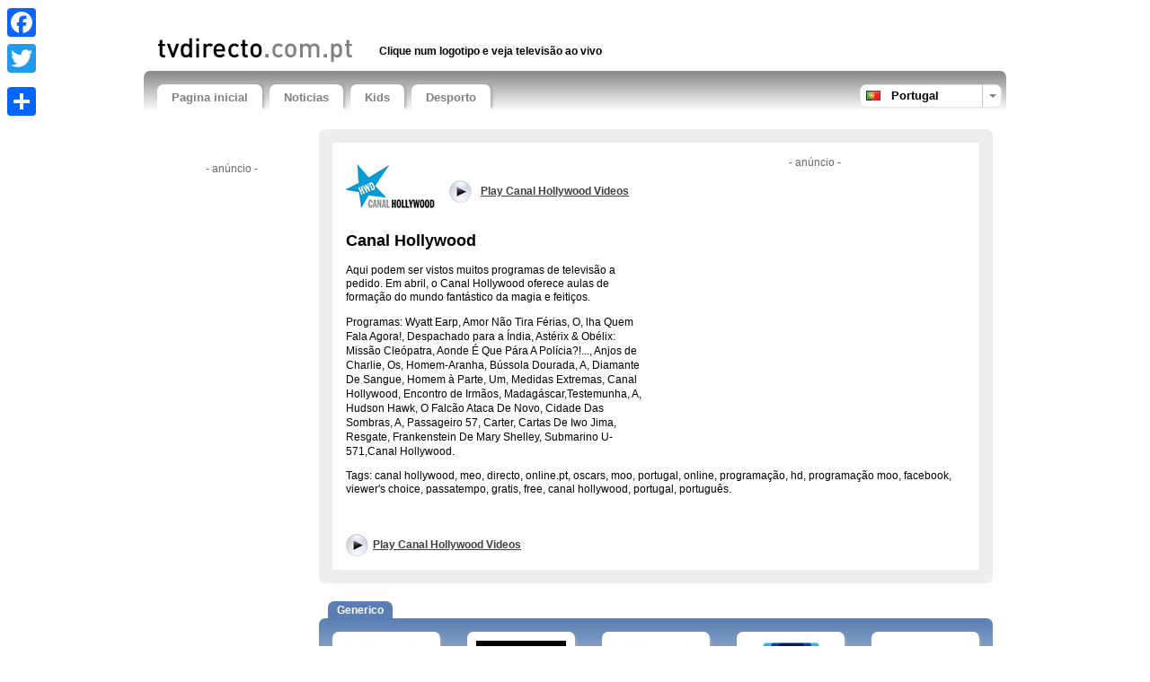

--- FILE ---
content_type: text/html; charset=UTF-8
request_url: https://www.tvdirecto.com.pt/tv/country-19/live/canal-hollywood-videos.htm
body_size: 8314
content:

<!doctype html>
<!--[if lt IE 7]>      <html class="no-js lt-ie9 lt-ie8 lt-ie7"> <![endif]-->
<!--[if IE 7]>         <html class="no-js lt-ie9 lt-ie8"> <![endif]-->
<!--[if IE 8]>         <html class="no-js lt-ie9"> <![endif]-->
<!--[if IE 9 ]>        <html class="no-js ie9"> <![endif]-->
<!--[if gt IE 9 ]>     <html class="no-js ie9p"> <![endif]-->
<!--[if (gt IE 9)|!(IE)]><!--> <html class="no-js"> <!--<![endif]-->
<head>
  <!--
  
    www.tvdirecto.com.pt    A TV Tutti website (www.tvtutti.com)
    Development/CMS by Accendis (https://www.accendis.nl/)
  
  //-->  
  <meta charset="utf-8">
  <meta name="viewport" content="width=device-width, initial-scale=1, minimum-scale=1">

  <title>Canal Hollywood Videos - </title>
  <meta name="description" content="Canal Hollywood Videos online gratis. Tv em directo." />
  <meta name="keywords" content="" />

  <meta name="robots" content="index,follow" />  
   

  
  <meta name="google-site-verification" content="lq-fvgMHYSrCM4GOoghdcFC-lfjlpgI9g-xEp_rn0m0">

  <!-- site CSS-->
  <link rel="stylesheet" href="https://static.streamsites.eu/css/style.css?2018015171154">

  <!-- Modernizr -->
  <script src="https://static.streamsites.eu/js/libs/modernizr-2.6.2.min.js"></script>

  <!-- jQuery -->
  <script src="//ajax.aspnetcdn.com/ajax/jQuery/jquery-1.8.3.min.js"></script>
  <script>window.jQuery || document.write('<script src="https://static.streamsites.eu/js/libs/jquery-1.8.3.min.js"><\/script>')</script>

  <!-- Adwords -->
  <script async src="//pagead2.googlesyndication.com/pagead/js/adsbygoogle.js"></script>

  <meta property="og:url" content="https://www.tvdirecto.com.pt/" />
  <meta property="og:title" content="Canal Hollywood Videos - " />
  <meta property="og:description" content="Canal Hollywood Videos online gratis. Tv em directo." />
  <meta property="og:image" content="https://logos.streamsites.eu/3082_canal-hollywood-videos_overview.png" />
  <meta property="og:image:width" content="100" />
  <meta property="og:image:height" content="70" />
  <link rel="canonical" href="https://www.tvdirecto.com.pt/tv/live/canal-hollywood-videos.htm" />

      <script>
        </script>
<script>
  window.dataLayer = window.dataLayer || [];
  function gtag(){dataLayer.push(arguments);}
  gtag('js', new Date());

  gtag('config', 'G-9Y2BSFFNNT');
     </script>
</head>
<body class="stream">

      <script>
        document.write("<script type=\"text\/javascript\" src=\"https:\/\/ads.ayads.co\/ajs.php?zid=2306\"><\/script>");
     </script>  

  <script>
    window.fbAsyncInit = function() {
      FB.init({
        appId      : '238945932934341',
        xfbml      : true,
        version    : 'v2.3',
        cookie     : true
      });
    };

    (function(d, s, id){
       var js, fjs = d.getElementsByTagName(s)[0];
       if (d.getElementById(id)) {return;}
       js = d.createElement(s); js.id = id;
       js.src = "//connect.facebook.net/pt_PT/sdk.js";
       fjs.parentNode.insertBefore(js, fjs);
     }(document, 'script', 'facebook-jssdk'));
  </script>



  <header>
    <div class="container clearfix" id="bannerrightcontainer">

     
     
     

      <div class="row sitepad padded-top hide-on-xsmall">
        <div id="headeraddthis" class="col hide-on-medium">

          <div class="a2a_kit a2a_kit_size_32 a2a_floating_style a2a_vertical_style" style="left:0px; top:1px;">
              <a class="a2a_button_facebook"></a>
              <a class="a2a_button_twitter"></a>
              <a class="a2a_button_google_plus"></a>
              <a class="a2a_dd" href="//www.addtoany.com/share_save"></a>
          </div>

          <script type="text/javascript" src="//static.addtoany.com/menu/page.js"></script>

        </div>
        <div id="headerad" class="col f-small">

          <script>
            if ($(window).width() > 767)
            {
              document.write("<ins class=\"adsbygoogle\"\r\n     style=\"display:inline-block;width:468px;height:15px\"\r\n     data-ad-client=\"ca-pub-8124769809878305\"\r\n     data-ad-slot=\"7303215185\"><\/ins>");
(adsbygoogle = window.adsbygoogle || []).push({});
            }
         </script>

        </div>
        
      </div>
      <div class="row sitepad padded-top">
        <div class="col f-xsmall" id="logocontainer">
          <a href="/"><img src="https://static.streamsites.eu/data/websitelogos/8_logo_live.png" alt="free live tv online" /></a>
        </div>
        <div class="col f-medium hide-on-small" id="headerlinkscontainer">
               <nav class="horizontal">
             <ul>
        
                <li class="">
                            <span>Clique num logotipo e veja televisão ao vivo</span>
                          </li>
                   </ul>
           </nav>
            </div>
      </div>
      <nav id="menubar" class="horizontal sitepad">
        <ul>
    
  <li class="   ">
     <a href="/" >Pagina inicial</a>
  </li>

  <li class="   ">
     <a href="/category/news/" >Noticias</a>
  </li>

  <li class="   ">
     <a href="/category/entertainment/" >Kids</a>
  </li>

  <li class="   ">
     <a href="/category/sports/" >Desporto</a>
  </li>
            

        </ul>
        <div id="selectedcountrycontainer" class="clearfix">
          <div class="divider"></div>
          <div class="arrow"></div>
          <div class="selectedcountry pt selected">
            <span>Portugal</span>
          </div>
        </div>

      </nav>

      <div id="countrylistcontainer" class="clearfix">
          <div class="col f-xsmall">
                  <a href="/country/15/" class="de">
              <span>Alemanha</span>
            </a>
                <a href="/country/16/" class="at">
              <span>Áustria</span>
            </a>
                <a href="/country/20/" class="br">
              <span>Brasil</span>
            </a>
                <a href="/country/26/" class="dk">
              <span>Dinamarca</span>
            </a>
              </div>
              <div class="col f-xsmall">
                  <a href="/country/38/" class="sk">
              <span>Eslováquia</span>
            </a>
                <a href="/country/4/" class="us">
              <span>Estados Unidos</span>
            </a>
                <a href="/country/30/" class="fi">
              <span>Finlândia</span>
            </a>
                <a href="/country/7/" class="fr">
              <span>França</span>
            </a>
              </div>
              <div class="col f-xsmall">
                  <a href="/country/31/" class="gr">
              <span>Grécia</span>
            </a>
                <a href="/country/1/" class="nl">
              <span>Holanda</span>
            </a>
                <a href="/country/34/" class="hu">
              <span>Hungria</span>
            </a>
                <a href="/country/18/" class="it">
              <span>Itália</span>
            </a>
              </div>
              <div class="col f-xsmall">
                  <a href="/country/32/" class="jp">
              <span>Japão</span>
            </a>
                <a href="/country/29/" class="no">
              <span>Noruega</span>
            </a>
                <a href="/country/24/" class="pl">
              <span>Polônia</span>
            </a>
                <a href="/country/19/" class="pt">
              <span>Portugal</span>
            </a>
              </div>
              <div class="col f-xsmall">
                  <a href="/country/3/" class="gb">
              <span>Reino Unido</span>
            </a>
                <a href="/country/25/" class="cz">
              <span>República Checa</span>
            </a>
                <a href="/country/28/" class="se">
              <span>Suécia</span>
            </a>
                <a href="/country/17/" class="ch">
              <span>Suíça</span>
            </a>
              </div>
              <div class="col f-xsmall">
                  <a href="/country/33/" class="tr">
              <span>Turquia</span>
            </a>
              </div>
          </div>

    </div>

  </header>

  <div class="container clearfix" id="contentcontainer">
      <aside id="leftbar" class="col f-medium hide-on-small">
    
    <div class="fb-like" data-href="https://www.tvdirecto.com.pt/" data-width="90" data-layout="button_count" data-show-faces="false" data-send="false"></div>
    &nbsp;
    <div class="g-plusone" data-size="medium" data-href="https://www.tvdirecto.com.pt/" data-annotation="none"></div>

    <div id="leftbarbanner">
      <script>
        if ($(window).width() > 767)
        {
          document.write('<p class="adnotification">- anúncio -</p>');document.write("<ins class=\"adsbygoogle\"\r\n     style=\"display:inline-block;width:160px;height:600px\"\r\n     data-ad-client=\"ca-pub-8124769809878305\"\r\n     data-ad-slot=\"4776358942\"><\/ins>");
(adsbygoogle = window.adsbygoogle || []).push({});
        }
     </script>
    </div>

    <div id="leftbarcontent">
                </div>

    <div id="leftbarlinks">
      <script>
        if ($(window).width() > 767)
        {
          document.write("<ins class=\"adsbygoogle\"\r\n     style=\"display:inline-block;width:160px;height:90px\"\r\n     data-ad-client=\"ca-pub-8124769809878305\"\r\n     data-ad-slot=\"3047607039\"><\/ins>");
(adsbygoogle = window.adsbygoogle || []).push({});
        }
     </script>
    </div>

  </aside>

  <section id="content" class="col">

     
    <script>
      if ($(window).width() < 990 && $(window).width() > 489)
      {
        document.write('<div id="streambannersmall" class="hide-on-xsmall">');
        document.write('<p class="adnotification">- anúncio -</p>');document.write("<ins class=\"adsbygoogle\"\r\n     style=\"display:block\"\r\n     data-ad-client=\"ca-pub-8124769809878305\"\r\n     data-ad-slot=\"7009710545\"\r\n     data-ad-format=\"auto\"><\/ins>");
(adsbygoogle = window.adsbygoogle || []).push({});
        document.write('</div><!-- /#streambannersmall -->');
      } else if ($(window).width() < 490)
      {
        document.write('<div id="streambannersmall">');
        document.write('<p class="adnotification">- anúncio -</p>');document.write("<ins class=\"adsbygoogle\"\r\n     style=\"display:block\"\r\n     data-ad-client=\"ca-pub-8124769809878305\"\r\n     data-ad-slot=\"7009710545\"\r\n     data-ad-format=\"auto\"><\/ins>");
(adsbygoogle = window.adsbygoogle || []).push({});
        document.write('</div><!-- /#streambannersmall -->');
      }
   </script>

    <article class="streamdetails short clearfix">
      <div id="streamdescriptioncontainer" class="">
        <div id="streamdescription">
 
               <script>
            if ($(window).width() >= 990 )
            {
              document.write('<div id="streambanner" class="col float-right hide-on-medium">');
              document.write('<p class="adnotification">- anúncio -</p>');document.write("<ins class=\"adsbygoogle\"\r\n     style=\"display:inline-block;width:336px;height:280px\"\r\n     data-ad-client=\"ca-pub-8124769809878305\"\r\n     data-ad-slot=\"0184558511\"><\/ins>");
(adsbygoogle = window.adsbygoogle || []).push({});
              document.write('</div><!-- /#streambanner -->');
            }
         </script>
    

          <div id="playstreamlogocontainer" class="col f-small">
            <a href="http://canalhollywood.pt/videos/" title="Play Canal Hollywood Videos" target="_blank"><img src="https://logos.streamsites.eu/3082_canal-hollywood-videos_overview.png" alt="Play Canal Hollywood Videos" /></a> 
          </div>
          <div class="col f-small playstreamtopcontainer">
            <div class="playstreamtopcontainerinner">
              <a href="http://canalhollywood.pt/videos/" class="playstream playstreamtop" title="play Canal Hollywood Videos"  target="_blank"><strong>Play Canal Hollywood Videos</strong></a>
            </div>
          </div>
          <script>
            if ($(window).width() < 990 )
            {
              document.write('<br style="clear: both" />');
            }
          </script>

          <h1>Canal Hollywood</h1>

          <p>
	Aqui podem ser vistos muitos programas de televis&atilde;o a pedido. Em abril, o Canal Hollywood oferece aulas de forma&ccedil;&atilde;o do mundo fant&aacute;stico da magia e feiti&ccedil;os.</p>
<p>
	Programas:&nbsp;<span style="line-height: 1.4;">Wyatt Earp, Amor N&atilde;o Tira F&eacute;rias, O, lha Quem Fala Agora!, Despachado para a &Iacute;ndia, Ast&eacute;rix &amp; Ob&eacute;lix: Miss&atilde;o Cle&oacute;patra, Aonde &Eacute; Que P&aacute;ra A Pol&iacute;cia?!..., Anjos de Charlie, Os, Homem-Aranha, B&uacute;ssola Dourada, A, Diamante De Sangue, Homem &agrave; Parte, Um, Medidas Extremas,&nbsp;</span><span style="line-height: 1.4;">Canal Hollywood,</span><span style="line-height: 1.4;">&nbsp;Encontro de Irm&atilde;os, Madag&aacute;scar,Testemunha, A, Hudson Hawk, O Falc&atilde;o Ataca De Novo, Cidade Das Sombras, A, Passageiro 57, Carter, Cartas De Iwo Jima, Resgate, Frankenstein De Mary Shelley, Submarino U-571,</span><span style="line-height: 1.4;">Canal Hollywood.</span></p>
<p>
	Tags: canal hollywood, meo, directo, online.pt, oscars, moo, portugal, online, programa&ccedil;&atilde;o, hd, programa&ccedil;&atilde;o moo, facebook, viewer&#39;s choice, passatempo, gratis, free, canal hollywood, portugal, portugu&ecirc;s.</p>          <br />
          <br />

        </div>
        <!-- /#streamdescription -->
      </div>
      <!-- /#streamdescriptioncontainer -->


    <div class="streamlinks">
      <a href="http://canalhollywood.pt/videos/" class="playstream playstreamtop" title="play Canal Hollywood Videos live"  target="_blank">Play Canal Hollywood Videos</a>

      <div class="fblike">
        <div class="fb-like" data-width="90" data-layout="button_count" data-show-faces="false" data-send="false"></div>
      </div>
      <div class="gplusone">
        <div class="g-plusone" data-size="medium" data-annotation="none"></div>
      </div>

    </div>

    </article>

    <ul class="streamslist perrow-5">

       



  <li class="cat-general firstofcategory ">
    <h2><strong>Generico</strong></h2>
    
    <article>
      <div class="imagecontainer arrow">
        <a href="/tv/country-19/live/rtp-1.htm" title="" class="streamextern" data-source="http://www.rtp.pt/play/direto/rtp1"><img src="https://static.streamsites.eu/img/streamlogoloading.png" data-original="https://logos.streamsites.eu/2465_rtp1_overview.png" alt="em directo, ao vivo" class="lazy" /></a>
      </div>
      <a href="/tv/country-19/live/rtp-1.htm" class="streamlink streamextern" data-source="http://www.rtp.pt/play/direto/rtp1"><img src="https://static.streamsites.eu/data/countries/19_tv_live.png" alt="free live tv online" />RTP 1</a>
    </article>
  </li>

  <li class="cat-general ">
    
    <article>
      <div class="imagecontainer arrow">
        <a href="/tv/country-19/live/rtp-2.htm" title="" class="streamextern" data-source="http://www.rtp.pt/play/direto/rtp2"><img src="https://static.streamsites.eu/img/streamlogoloading.png" data-original="https://logos.streamsites.eu/2679_rtp2_overview.png" alt="Portugal, Debate, Documentário, Magazine Infantil." class="lazy" /></a>
      </div>
      <a href="/tv/country-19/live/rtp-2.htm" class="streamlink streamextern" data-source="http://www.rtp.pt/play/direto/rtp2"><img src="https://static.streamsites.eu/data/countries/19_tv_live.png" alt="free live tv online" />RTP 2</a>
    </article>
  </li>

  <li class="cat-general ">
    
    <article>
      <div class="imagecontainer arrow">
        <a href="/tv/country-19/live/rtp3.htm" title="" class="streamextern" data-source="http://www.rtp.pt/play/direto/rtp3"><img src="https://static.streamsites.eu/img/streamlogoloading.png" data-original="https://logos.streamsites.eu/3537_rtp3_overview.png" alt="online" class="lazy" /></a>
      </div>
      <a href="/tv/country-19/live/rtp3.htm" class="streamlink streamextern" data-source="http://www.rtp.pt/play/direto/rtp3"><img src="https://static.streamsites.eu/data/countries/19_tv_live.png" alt="free live tv online" />RTP3</a>
    </article>
  </li>

  <li class="cat-general ">
    
    <article>
      <div class="imagecontainer arrow">
        <a href="/tv/country-19/live/rtp-internacional.htm" title="" class="streamextern" data-source="http://www.rtp.pt/play/direto/rtpinternacional"><img src="https://static.streamsites.eu/img/streamlogoloading.png" data-original="https://logos.streamsites.eu/2850_rtp-internacional_overview.png" alt="Veja este canal de televisão ao vivo" class="lazy" /></a>
      </div>
      <a href="/tv/country-19/live/rtp-internacional.htm" class="streamlink streamextern" data-source="http://www.rtp.pt/play/direto/rtpinternacional"><img src="https://static.streamsites.eu/data/countries/19_tv_live.png" alt="free live tv online" />RTP Internacional</a>
    </article>
  </li>

  <li class="cat-general ">
    
    <article>
      <div class="imagecontainer arrow">
        <a href="/tv/country-19/live/rtp-memoria.htm" title="" class="streamextern" data-source="http://www.rtp.pt/play/direto/rtpmemoria"><img src="https://static.streamsites.eu/img/streamlogoloading.png" data-original="https://logos.streamsites.eu/2851_rtp-memoria_overview.png" alt="Memoria - vídeos dos programas mais populares" class="lazy" /></a>
      </div>
      <a href="/tv/country-19/live/rtp-memoria.htm" class="streamlink streamextern" data-source="http://www.rtp.pt/play/direto/rtpmemoria"><img src="https://static.streamsites.eu/data/countries/19_tv_live.png" alt="free live tv online" />RTP Memoria</a>
    </article>
  </li>

  <li class="cat-general ">
    
    <article>
      <div class="imagecontainer arrow">
        <a href="/tv/country-19/live/sapo-videos.htm" title="" class="streamextern" data-source="http://videos.sapo.pt/"><img src="https://static.streamsites.eu/img/streamlogoloading.png" data-original="https://logos.streamsites.eu/2547_sapo-videos_overview.png" alt="SAPO Melhores livestreams Videos" class="lazy" /></a>
      </div>
      <a href="/tv/country-19/live/sapo-videos.htm" class="streamlink streamextern" data-source="http://videos.sapo.pt/"><img src="https://static.streamsites.eu/data/countries/19_tv_live.png" alt="free live tv online" />SAPO Videos</a>
    </article>
  </li>

  <li class="cat-general ">
    
    <article>
      <div class="imagecontainer arrow">
        <a href="/tv/country-19/live/sic-videos.htm" title="" class="streamextern" data-source="http://sic.sapo.pt/direto"><img src="https://static.streamsites.eu/img/streamlogoloading.png" data-original="https://logos.streamsites.eu/3086_sic-videos_overview.png" alt="Veja as notícias mais atuais neste canal de televisão" class="lazy" /></a>
      </div>
      <a href="/tv/country-19/live/sic-videos.htm" class="streamlink streamextern" data-source="http://sic.sapo.pt/direto"><img src="https://static.streamsites.eu/data/countries/19_tv_live.png" alt="free live tv online" />Sic</a>
    </article>
  </li>

  <li class="cat-general ">
    
    <article>
      <div class="imagecontainer arrow">
        <a href="/tv/country-19/live/tvi-em-directo.htm" title="" class="streamextern" data-source="http://tviplayer.iol.pt/direto/TVI"><img src="https://static.streamsites.eu/img/streamlogoloading.png" data-original="https://logos.streamsites.eu/2853_tvi-em-directo_overview.png" alt="Champiosn League vivo em direto" class="lazy" /></a>
      </div>
      <a href="/tv/country-19/live/tvi-em-directo.htm" class="streamlink streamextern" data-source="http://tviplayer.iol.pt/direto/TVI"><img src="https://static.streamsites.eu/data/countries/19_tv_live.png" alt="free live tv online" />Tvi em directo</a>
    </article>
  </li>

  <li class="cat-general ">
    
    <article>
      <div class="imagecontainer arrow">
        <a href="/tv/country-19/live/sic-mulher-videos.htm" title="" class="streamextern" data-source="http://videos.sapo.pt/sicmulher"><img src="https://static.streamsites.eu/img/streamlogoloading.png" data-original="https://logos.streamsites.eu/3084_sic-mulher-videos_overview.png" alt="Veja filmes e séries grátis online" class="lazy" /></a>
      </div>
      <a href="/tv/country-19/live/sic-mulher-videos.htm" class="streamlink streamextern" data-source="http://videos.sapo.pt/sicmulher"><img src="https://static.streamsites.eu/data/countries/19_tv_live.png" alt="free live tv online" />Sic Mulher Videos</a>
    </article>
  </li>

  <li class="cat-general ">
    
    <article>
      <div class="imagecontainer arrow">
        <a href="/tv/country-19/live/sic-internacional.htm" title="" class="streamextern" data-source="http://videos.sapo.pt/sicinternaciona"><img src="https://static.streamsites.eu/img/streamlogoloading.png" data-original="https://logos.streamsites.eu/3087_sic-internacional_overview.png" alt="Veja aqui notícias, atualidades e desporto." class="lazy" /></a>
      </div>
      <a href="/tv/country-19/live/sic-internacional.htm" class="streamlink streamextern" data-source="http://videos.sapo.pt/sicinternaciona"><img src="https://static.streamsites.eu/data/countries/19_tv_live.png" alt="free live tv online" />Sic Internacional</a>
    </article>
  </li>

  <li class="cat-general ">
    
    <article>
      <div class="imagecontainer arrow">
        <a href="/tv/country-19/live/axn-videos.htm" title="" class="streamextern" data-source="http://www.axn.pt/"><img src="https://static.streamsites.eu/img/streamlogoloading.png" data-original="https://logos.streamsites.eu/3080_axn-videos_overview.png" alt="Veja programas na íntegra com" class="lazy" /></a>
      </div>
      <a href="/tv/country-19/live/axn-videos.htm" class="streamlink streamextern" data-source="http://www.axn.pt/"><img src="https://static.streamsites.eu/data/countries/19_tv_live.png" alt="free live tv online" />AXN Videos</a>
    </article>
  </li>

  <li class="cat-general ">
    
    <article>
      <div class="imagecontainer arrow">
        <a href="/tv/country-19/live/fox-videos.htm" title="" class="streamextern" data-source="http://fox.canais-fox.pt/videos"><img src="https://static.streamsites.eu/img/streamlogoloading.png" data-original="https://logos.streamsites.eu/3081_fox-videos_overview.png" alt="" class="lazy" /></a>
      </div>
      <a href="/tv/country-19/live/fox-videos.htm" class="streamlink streamextern" data-source="http://fox.canais-fox.pt/videos"><img src="https://static.streamsites.eu/data/countries/19_tv_live.png" alt="free live tv online" />Fox Videos</a>
    </article>
  </li>

  <li class="cat-general ">
    
    <article>
      <div class="imagecontainer arrow">
        <a href="/tv/country-19/live/canal-hollywood-videos.htm" title="" class="streamextern" data-source="http://canalhollywood.pt/videos/"><img src="https://static.streamsites.eu/img/streamlogoloading.png" data-original="https://logos.streamsites.eu/3082_canal-hollywood-videos_overview.png" alt="" class="lazy" /></a>
      </div>
      <a href="/tv/country-19/live/canal-hollywood-videos.htm" class="streamlink streamextern" data-source="http://canalhollywood.pt/videos/"><img src="https://static.streamsites.eu/data/countries/19_tv_live.png" alt="free live tv online" />Canal Hollywood Videos</a>
    </article>
  </li>

  <li class="cat-general lastofcategory ">
    
    <article>
      <div class="imagecontainer arrow">
        <a href="/tv/country-19/live/ipv.htm" title="" class="streamextern" data-source="http://www.ipv.pt/vtv/"><img src="https://static.streamsites.eu/img/streamlogoloading.png" data-original="https://logos.streamsites.eu/2388_ipv_overview.png" alt="politécnico tv : Ver Televisão em Viseu" class="lazy" /></a>
      </div>
      <a href="/tv/country-19/live/ipv.htm" class="streamlink streamextern" data-source="http://www.ipv.pt/vtv/"><img src="https://static.streamsites.eu/data/countries/19_tv_live.png" alt="free live tv online" />Ipv</a>
    </article>
  </li>

  <li class="cat-news firstofcategory ">
    <h2><strong>Notícias</strong></h2>
    
    <article>
      <div class="imagecontainer arrow">
        <a href="/tv/country-19/live/rtp-n.htm" title="" class="streamextern" data-source="http://www.rtp.pt/play/direto/rtpinformacao"><img src="https://static.streamsites.eu/img/streamlogoloading.png" data-original="https://logos.streamsites.eu/2389_rtp-n_overview.png" alt="RTP Informação Informacao RTPN notícias" class="lazy" /></a>
      </div>
      <a href="/tv/country-19/live/rtp-n.htm" class="streamlink streamextern" data-source="http://www.rtp.pt/play/direto/rtpinformacao"><img src="https://static.streamsites.eu/data/countries/19_tv_live.png" alt="free live tv online" />RTP N</a>
    </article>
  </li>

  <li class="cat-news ">
    
    <article>
      <div class="imagecontainer arrow">
        <a href="/tv/country-19/live/sic-noticias--www-sic-pt-.htm" title="" class="streamextern" data-source="http://sicnoticias.sapo.pt/"><img src="https://static.streamsites.eu/img/streamlogoloading.png" data-original="https://logos.streamsites.eu/2575_sic-noticias-www-sic-pt-_overview.png" alt="Veja as notícias mais atuais neste canal de televisão." class="lazy" /></a>
      </div>
      <a href="/tv/country-19/live/sic-noticias--www-sic-pt-.htm" class="streamlink streamextern" data-source="http://sicnoticias.sapo.pt/"><img src="https://static.streamsites.eu/data/countries/19_tv_live.png" alt="free live tv online" />Sic Noticias</a>
    </article>
  </li>

  <li class="cat-news ">
    
    <article>
      <div class="imagecontainer arrow">
        <a href="/tv/country-19/live/euronews.htm" title="" class="streamextern" data-source="http://pt.euronews.com/noticias/en-direto/"><img src="https://static.streamsites.eu/img/streamlogoloading.png" data-original="https://logos.streamsites.eu/3090_euronews_overview.png" alt="Notícias de jornal agora em vídeo" class="lazy" /></a>
      </div>
      <a href="/tv/country-19/live/euronews.htm" class="streamlink streamextern" data-source="http://pt.euronews.com/noticias/en-direto/"><img src="https://static.streamsites.eu/data/countries/19_tv_live.png" alt="free live tv online" />Euronews</a>
    </article>
  </li>

  <li class="cat-news ">
    
    <article>
      <div class="imagecontainer arrow">
        <a href="/tv/country-19/live/etv.htm" title="" class="streamextern" data-source="http://tv.economico.sapo.pt/"><img src="https://static.streamsites.eu/img/streamlogoloading.png" data-original="https://logos.streamsites.eu/3083_etv_overview.png" alt="Veja as notícias mais atuais neste canal de televisão" class="lazy" /></a>
      </div>
      <a href="/tv/country-19/live/etv.htm" class="streamlink streamextern" data-source="http://tv.economico.sapo.pt/"><img src="https://static.streamsites.eu/data/countries/19_tv_live.png" alt="free live tv online" />ETV</a>
    </article>
  </li>

  <li class="cat-news ">
    
    <article>
      <div class="imagecontainer arrow">
        <a href="/tv/country-19/live/tvi-24-videos.htm" title="" class="streamextern" data-source="http://tviplayer.iol.pt/direto/TVI24"><img src="https://static.streamsites.eu/img/streamlogoloading.png" data-original="https://logos.streamsites.eu/3088_tvi-24-videos_overview.png" alt="Veja aqui notícias, atualidades e desporto." class="lazy" /></a>
      </div>
      <a href="/tv/country-19/live/tvi-24-videos.htm" class="streamlink streamextern" data-source="http://tviplayer.iol.pt/direto/TVI24"><img src="https://static.streamsites.eu/data/countries/19_tv_live.png" alt="free live tv online" />TVI 24</a>
    </article>
  </li>

  <li class="cat-news lastofcategory ">
    
    <article>
      <div class="imagecontainer arrow">
        <a href="/tv/country-19/live/tv-ciencia.htm" title="" class="streamextern" data-source="http://www.tvciencia.pt/"><img src="https://static.streamsites.eu/img/streamlogoloading.png" data-original="https://logos.streamsites.eu/2390_tv-ciencia_overview.png" alt="globo ao vivo, sport tv, brasil, tvs, futebol, tv online" class="lazy" /></a>
      </div>
      <a href="/tv/country-19/live/tv-ciencia.htm" class="streamlink streamextern" data-source="http://www.tvciencia.pt/"><img src="https://static.streamsites.eu/data/countries/19_tv_live.png" alt="free live tv online" />TV Ciencia</a>
    </article>
  </li>

  <li class="cat-entertainment firstofcategory ">
    <h2><strong>Kids</strong></h2>
    
    <article>
      <div class="imagecontainer arrow">
        <a href="/tv/country-19/live/panda-biggs-videos.htm" title="" class="streamextern" data-source="http://www.biggs.pt"><img src="https://static.streamsites.eu/img/streamlogoloading.png" data-original="https://logos.streamsites.eu/2858_panda-biggs-videos_overview.png" alt="TV infantil. Banda desenhada, séries e muito mais" class="lazy" /></a>
      </div>
      <a href="/tv/country-19/live/panda-biggs-videos.htm" class="streamlink streamextern" data-source="http://www.biggs.pt"><img src="https://static.streamsites.eu/data/countries/19_tv_live.png" alt="free live tv online" />Panda Biggs Videos</a>
    </article>
  </li>

  <li class="cat-entertainment ">
    
    <article>
      <div class="imagecontainer arrow">
        <a href="/tv/country-19/live/panda-tv.htm" title="" class="streamextern" data-source="http://www.canalpanda.pt/panda-tv"><img src="https://static.streamsites.eu/img/streamlogoloading.png" data-original="https://logos.streamsites.eu/3078_panda-tv_overview.png" alt="" class="lazy" /></a>
      </div>
      <a href="/tv/country-19/live/panda-tv.htm" class="streamlink streamextern" data-source="http://www.canalpanda.pt/panda-tv"><img src="https://static.streamsites.eu/data/countries/19_tv_live.png" alt="free live tv online" />Panda TV</a>
    </article>
  </li>

  <li class="cat-entertainment lastofcategory ">
    
    <article>
      <div class="imagecontainer arrow">
        <a href="/tv/country-19/live/k-sic-videos.htm" title="" class="streamextern" data-source="http://videos.sapo.pt/sickapa"><img src="https://static.streamsites.eu/img/streamlogoloading.png" data-original="https://logos.streamsites.eu/3085_k-sic-videos_overview.png" alt="Veja este canal de televisão nacional ao vivo." class="lazy" /></a>
      </div>
      <a href="/tv/country-19/live/k-sic-videos.htm" class="streamlink streamextern" data-source="http://videos.sapo.pt/sickapa"><img src="https://static.streamsites.eu/data/countries/19_tv_live.png" alt="free live tv online" />K Sic Videos</a>
    </article>
  </li>

  <li class="cat-sports firstofcategory ">
    <h2><strong>Desporto</strong></h2>
    
    <article>
      <div class="imagecontainer arrow">
        <a href="/tv/country-19/live/sport-tv.htm" title="" class="streamextern" data-source="http://www.sporttv.pt/sport-tv/videos/"><img src="https://static.streamsites.eu/img/streamlogoloading.png" data-original="https://logos.streamsites.eu/2855_sport-tv_overview.png" alt="futebol liga portuguesa videos vivo direto" class="lazy" /></a>
      </div>
      <a href="/tv/country-19/live/sport-tv.htm" class="streamlink streamextern" data-source="http://www.sporttv.pt/sport-tv/videos/"><img src="https://static.streamsites.eu/data/countries/19_tv_live.png" alt="free live tv online" />Sport TV</a>
    </article>
  </li>

  <li class="cat-sports ">
    
    <article>
      <div class="imagecontainer arrow">
        <a href="/tv/country-19/live/a-bola-miragens.htm" title="" class="streamextern" data-source="http://www.miragens.abola.pt/"><img src="https://static.streamsites.eu/img/streamlogoloading.png" data-original="https://logos.streamsites.eu/2856_a-bola-miragens_overview.png" alt="Futebol on-line Porto Sporting Benfica" class="lazy" /></a>
      </div>
      <a href="/tv/country-19/live/a-bola-miragens.htm" class="streamlink streamextern" data-source="http://www.miragens.abola.pt/"><img src="https://static.streamsites.eu/data/countries/19_tv_live.png" alt="free live tv online" />A Bola Miragens</a>
    </article>
  </li>

  <li class="cat-sports lastofcategory ">
    
    <article>
      <div class="imagecontainer arrow">
        <a href="/tv/country-19/live/mais-futebol.htm" title="" class="streamextern" data-source="http://www.maisfutebol.iol.pt/videos"><img src="https://static.streamsites.eu/img/streamlogoloading.png" data-original="https://logos.streamsites.eu/3089_mais-futebol_overview.png" alt="Veja futebol ao vivo neste canal televisivo." class="lazy" /></a>
      </div>
      <a href="/tv/country-19/live/mais-futebol.htm" class="streamlink streamextern" data-source="http://www.maisfutebol.iol.pt/videos"><img src="https://static.streamsites.eu/data/countries/19_tv_live.png" alt="free live tv online" />Mais Futebol</a>
    </article>
  </li>

  <li class="cat-regional-television firstofcategory ">
    <h2><strong>TV regional</strong></h2>
    
    <article>
      <div class="imagecontainer arrow">
        <a href="/tv/country-19/live/tv-almada.htm" title="" class="streamextern" data-source="http://www.tvalmada.pt"><img src="https://static.streamsites.eu/img/streamlogoloading.png" data-original="https://logos.streamsites.eu/2517_tv-almada_overview.png" alt="Televisão regional" class="lazy" /></a>
      </div>
      <a href="/tv/country-19/live/tv-almada.htm" class="streamlink streamextern" data-source="http://www.tvalmada.pt"><img src="https://static.streamsites.eu/data/countries/19_tv_live.png" alt="free live tv online" />TV Almada</a>
    </article>
  </li>

  <li class="cat-regional-television ">
    
    <article>
      <div class="imagecontainer arrow">
        <a href="/tv/country-19/live/setubal-tv.htm" title="" class="streamextern" data-source="http://www.setubaltv.com/"><img src="https://static.streamsites.eu/img/streamlogoloading.png" data-original="https://logos.streamsites.eu/2552_setubal-tv_overview.png" alt="Notícias locais." class="lazy" /></a>
      </div>
      <a href="/tv/country-19/live/setubal-tv.htm" class="streamlink streamextern" data-source="http://www.setubaltv.com/"><img src="https://static.streamsites.eu/data/countries/19_tv_live.png" alt="free live tv online" />Setubal TV</a>
    </article>
  </li>

  <li class="cat-regional-television ">
    
    <article>
      <div class="imagecontainer arrow">
        <a href="/tv/country-19/live/tvl.htm" title="" class="streamextern" data-source="http://tvl.pt/live/"><img src="https://static.streamsites.eu/img/streamlogoloading.png" data-original="https://logos.streamsites.eu/2698_tvl_overview.png" alt="Televisão regional de Lisboa" class="lazy" /></a>
      </div>
      <a href="/tv/country-19/live/tvl.htm" class="streamlink streamextern" data-source="http://tvl.pt/live/"><img src="https://static.streamsites.eu/data/countries/19_tv_live.png" alt="free live tv online" />TVL</a>
    </article>
  </li>

  <li class="cat-regional-television ">
    
    <article>
      <div class="imagecontainer arrow">
        <a href="/tv/country-19/live/evora-distrito-digital.htm" title="" class="streamextern" data-source="http://tv.cm-evora.pt/"><img src="https://static.streamsites.eu/img/streamlogoloading.png" data-original="https://logos.streamsites.eu/3091_evora-distrito-digital_overview.png" alt="Televisão regional de Evora" class="lazy" /></a>
      </div>
      <a href="/tv/country-19/live/evora-distrito-digital.htm" class="streamlink streamextern" data-source="http://tv.cm-evora.pt/"><img src="https://static.streamsites.eu/data/countries/19_tv_live.png" alt="free live tv online" />Evora Distrito Digital</a>
    </article>
  </li>

  <li class="cat-regional-television ">
    
    <article>
      <div class="imagecontainer arrow">
        <a href="/tv/country-19/live/rtp-madeira.htm" title="" class="streamextern" data-source="http://www.rtp.pt/play/direto/rtpmadeira"><img src="https://static.streamsites.eu/img/streamlogoloading.png" data-original="https://logos.streamsites.eu/2852_rtp-madeira_overview.png" alt="Televisão regional de Madeira." class="lazy" /></a>
      </div>
      <a href="/tv/country-19/live/rtp-madeira.htm" class="streamlink streamextern" data-source="http://www.rtp.pt/play/direto/rtpmadeira"><img src="https://static.streamsites.eu/data/countries/19_tv_live.png" alt="free live tv online" />RTP Madeira</a>
    </article>
  </li>

  <li class="cat-regional-television ">
    
    <article>
      <div class="imagecontainer arrow">
        <a href="/tv/country-19/live/porto-canal.htm" title="" class="streamextern" data-source="http://portocanal.sapo.pt/"><img src="https://static.streamsites.eu/img/streamlogoloading.png" data-original="https://logos.streamsites.eu/2854_porto-canal_overview.png" alt="Live tv, noticias locais, ao vivo a partir de Porto" class="lazy" /></a>
      </div>
      <a href="/tv/country-19/live/porto-canal.htm" class="streamlink streamextern" data-source="http://portocanal.sapo.pt/"><img src="https://static.streamsites.eu/data/countries/19_tv_live.png" alt="free live tv online" />Porto Canal</a>
    </article>
  </li>

  <li class="cat-regional-television ">
    
    <article>
      <div class="imagecontainer arrow">
        <a href="/tv/country-19/live/rtp-acores.htm" title="" class="streamextern" data-source="http://www.rtp.pt/play/direto/rtpacores"><img src="https://static.streamsites.eu/img/streamlogoloading.png" data-original="https://logos.streamsites.eu/3075_rtp-acores_overview.png" alt="" class="lazy" /></a>
      </div>
      <a href="/tv/country-19/live/rtp-acores.htm" class="streamlink streamextern" data-source="http://www.rtp.pt/play/direto/rtpacores"><img src="https://static.streamsites.eu/data/countries/19_tv_live.png" alt="free live tv online" />RTP Açores</a>
    </article>
  </li>

  <li class="cat-regional-television ">
    
    <article>
      <div class="imagecontainer arrow">
        <a href="/tv/country-19/live/rtp-africa.htm" title="" class="streamextern" data-source="http://www.rtp.pt/play/direto/rtpafrica"><img src="https://static.streamsites.eu/img/streamlogoloading.png" data-original="https://logos.streamsites.eu/3076_rtp-africa_overview.png" alt="Veja as notícias regionais" class="lazy" /></a>
      </div>
      <a href="/tv/country-19/live/rtp-africa.htm" class="streamlink streamextern" data-source="http://www.rtp.pt/play/direto/rtpafrica"><img src="https://static.streamsites.eu/data/countries/19_tv_live.png" alt="free live tv online" />RTP Africa</a>
    </article>
  </li>

  <li class="cat-regional-television ">
    
    <article>
      <div class="imagecontainer arrow">
        <a href="/tv/country-19/live/guimaraes-tv.htm" title="" class="streamextern" data-source="http://www.gmrtv.pt/"><img src="https://static.streamsites.eu/img/streamlogoloading.png" data-original="https://logos.streamsites.eu/2473_guimaraes-tv_overview.png" alt="Ver televisão online, Programa de televisão" class="lazy" /></a>
      </div>
      <a href="/tv/country-19/live/guimaraes-tv.htm" class="streamlink streamextern" data-source="http://www.gmrtv.pt/"><img src="https://static.streamsites.eu/data/countries/19_tv_live.png" alt="free live tv online" />Guimarães TV</a>
    </article>
  </li>

  <li class="cat-regional-television ">
    
    <article>
      <div class="imagecontainer arrow">
        <a href="/tv/country-19/live/viseu-tv.htm" title="" class="streamextern" data-source="http://www.viseu.tv/"><img src="https://static.streamsites.eu/img/streamlogoloading.png" data-original="https://logos.streamsites.eu/2474_viseu-tv_overview.png" alt="Televisão de Viseu na Internet | Publicidade Online" class="lazy" /></a>
      </div>
      <a href="/tv/country-19/live/viseu-tv.htm" class="streamlink streamextern" data-source="http://www.viseu.tv/"><img src="https://static.streamsites.eu/data/countries/19_tv_live.png" alt="free live tv online" />Viseu TV</a>
    </article>
  </li>

  <li class="cat-regional-television lastofcategory ">
    
    <article>
      <div class="imagecontainer arrow">
        <a href="/tv/country-19/live/localvisao-tv.htm" title="" class="streamextern" data-source="http://videos.sapo.pt/localvisao/ultimos"><img src="https://static.streamsites.eu/img/streamlogoloading.png" data-original="https://logos.streamsites.eu/2923_localvisao-tv_overview.png" alt="Live, Noticias da região, Desporto, SAPO" class="lazy" /></a>
      </div>
      <a href="/tv/country-19/live/localvisao-tv.htm" class="streamlink streamextern" data-source="http://videos.sapo.pt/localvisao/ultimos"><img src="https://static.streamsites.eu/data/countries/19_tv_live.png" alt="free live tv online" />Localvisão TV</a>
    </article>
  </li>
      <script>
        if ($(window).width() > 989)
        {
          document.write('<li class="banner">');
          document.write('<p class="adnotification">- anúncio -</p>');document.write("<ins class=\"adsbygoogle\"\r\n     style=\"display:inline-block;width:728px;height:90px\"\r\n     data-ad-client=\"ca-pub-8124769809878305\"\r\n     data-ad-slot=\"7840406495\"><\/ins>");
(adsbygoogle = window.adsbygoogle || []).push({});
          document.write('</li>');
         
        } else if ($(window).width() > 489)
        {
          document.write('<li class="banner">');
          document.write('<p class="adnotification">- anúncio -</p>');document.write("<ins class=\"adsbygoogle\"\r\n     style=\"display:block\"\r\n     data-ad-client=\"ca-pub-8124769809878305\"\r\n     data-ad-slot=\"6779430548\"\r\n     data-ad-format=\"auto\"><\/ins>");
(adsbygoogle = window.adsbygoogle || []).push({});
          document.write('</li>');
        } else {
          document.write('<li class="banner">');
          document.write('<p class="adnotification">- anúncio -</p>');document.write("<ins class=\"adsbygoogle\"\r\n     style=\"display:inline-block;width:300px;height:250px\"\r\n     data-ad-client=\"ca-pub-8124769809878305\"\r\n     data-ad-slot=\"8114906943\"><\/ins>");
(adsbygoogle = window.adsbygoogle || []).push({});
          document.write('</li>');
        }
     </script>    </ul>

    <div id="streamsbottomad" class="col f-small">
      <script>
        if ($(window).width() > 989)
        {
          document.write("<ins class=\"adsbygoogle\"\r\n     style=\"display:inline-block;width:728px;height:15px\"\r\n     data-ad-client=\"ca-pub-8124769809878305\"\r\n     data-ad-slot=\"4371823745\"><\/ins>");
(adsbygoogle = window.adsbygoogle || []).push({});
        } else if ($(window).width() > 489)
        {
          document.write("<ins class=\"adsbygoogle\"\r\n     style=\"display:inline-block;width:468px;height:15px\"\r\n     data-ad-client=\"ca-pub-8124769809878305\"\r\n     data-ad-slot=\"7303215185\"><\/ins>");
(adsbygoogle = window.adsbygoogle || []).push({});
        } else {
                  }
     </script>    </div>


  </section>


  <script>

    var origdescriptionheight;

    $(function() 
    {
      // display 'read more' link if necessary
      if ($('#streamdescriptioncontainer').height() < $('#streamdescription').height())
      {
        $('#streamdescriptionreadmore').show();
        origdescriptionheight = $('#streamdescriptioncontainer').height();
        
        // event handler for click on 'read more' link
        $('#streamdescriptionreadmore').bind('click', function(ev)
        {
          ev.preventDefault();
          $(this).find('a').blur();

          if ($(this).hasClass('readless'))
          {
            $(this).removeClass('readless').find('a').html('Lees meer');
          
            $("#streamdescriptioncontainer").addClass('collapsed').animate({ 
              height: origdescriptionheight+'px'
            }, 800, function()
            {
              $(this).parent().css('height','')
            });

          } else {

            $(this).addClass('readless').find('a').html('Menos');
          
            $("#streamdescriptioncontainer").removeClass('collapsed').animate({ 
              height: parseInt($('#streamdescription').height())+'px'
            }, 800).parent().css('height','auto');
          }
          
        });
      }
    })

  </script>
    
  <script>

    var streamslist;
    var streamslistchildren;
    var currentstreamsperrow;

    $(function()
    {
      streamslist = $('section#content .streamslist');
      updateStreamsList();

      $('#content ul.streamslist a.streamextern').on('click', function()
      {
        openStreamExtern($(this).data('source'))
      })


      $('.streamslist .addfavourite').on('click', function(ev)
      {
        ev.preventDefault(); 

        $.fallr('show', {
          content: 'Faça previamente login para acrescentar um canal de TV favorito',
          position: 'center',
          width: Math.min(450, $(window).width())+'px',
          buttons: { 
                    cancel: {
                                text    : 'Cancelar',                 // default button text
                                danger  : true,                // is the button trigger dangerous action?
                                onclick : function(){           // default button function 
                                            $.fallr('hide'); 
                                          }
                    },
                    login: {
                                text    : 'inscrever-se / login',                 // default button text
                                danger  : false,                // is the button trigger dangerous action?
                                onclick : function(){           // default button function 
                                            document.location.href = $('#membermenu nav > ul > li:first > a').attr('href');
                                          }
                    }
                  },          

        });

      });


      $('.streamslist').on('click', '.removefavourite', function(ev)
      {
        ev.preventDefault();

        var li = $(this).parents('li');
        
        $.get($(this).attr('href'), 
          function(data)
          {
            li.fadeOut(function()
            {
              // move category header to next item if it is in this item
              if (li.find('h2').length > 0)
              {
                var nextitem = li.next();
                // not for next category!
                if (!nextitem.hasClass('firstofcategory'))
                  nextitem.addClass('firstofcategory').prepend(li.find('h2'));
              }

              // was this the last of this category?
              if ($(this).hasClass('lastofcategory'))
              {
                var previousitem = li.prev();
                previousitem.addClass('lastofcategory');
              }
                
              $(this).remove();

              // add instructions block if this was the last favourite
              if (data.status == 'removed_empty')
              {
                $('.streamslist').prepend(data.favouritesinstructionshtml);
              }

              // force recalculation
              streamslistchildren = null;
              currentstreamsperrow = 0;
              updateStreamsList();
            })
          },'json'
        )
      })
    });

    $(window).load(function()
    {
      $(window).resize(function()
      {
        updateStreamsList();

      /*
        if (resizetimer_streamslist)
        {
          console.log('reset timer')
          clearTimeout(resizetimer_streamslist)
        }
        resizetimer_streamslist = setTimeout(updateStreamsList, 50);
        */
      })
    })

  </script>



    <div class="clear"></div>
    <footer>
      <div id="footermenu" class="col f-medium">
               <nav class="horizontal">
             <ul>
        
  <li class="   ">
     <a href="/aboutus/"  rel="nofollow">About us</a>
  </li>

  <li class="   ">
     <a href="/termsofuse/"  rel="nofollow">Terms of Use</a>
  </li>

  <li class="   ">
     <a href="/privacy/"  rel="nofollow">Privacy policy</a>
  </li>

  <li class="   ">
     <a href="/Cookies/"  rel="nofollow">Cookies</a>
  </li>
             </ul>
           </nav>
          
      </div>
      <div id="footercategories" class="col hide-on-small float-right ">
               <nav class="horizontal">
             <ul>
        
  <li class="   ">
     <a href="/"  rel="nofollow">Pagina inicial</a>
  </li>

  <li class="   ">
     <a href="/category/news/"  rel="nofollow">Noticias</a>
  </li>

  <li class="   ">
     <a href="/category/entertainment/"  rel="nofollow">Kids</a>
  </li>

  <li class="   ">
     <a href="/category/sports/"  rel="nofollow">Desporto</a>
  </li>
             </ul>
           </nav>
          
      </div>
        
    </footer>

  </div>
  <!-- /#contentcontainer -->


  <!-- scripts -->
  <script type="text/javascript" src="https://static.streamsites.eu/js/plugins.js?201501151715"></script>
  <script type="text/javascript" src="https://static.streamsites.eu/js/lang/pt.js?201303271613"></script>
  <script type="text/javascript" src="https://static.streamsites.eu/js/main.js?201505191231"></script>




  <!-- Google Analytics -->
  <script type="text/javascript">

    var _gaq = _gaq || [];
    _gaq.push(['_setAccount', 'UA-1027789-31']);
    _gaq.push(['_trackPageview']);

    (function() {
      var ga = document.createElement('script'); ga.type = 'text/javascript'; ga.async = true;
      ga.src = ('https:' == document.location.protocol ? 'https://ssl' : 'http://www') + '.google-analytics.com/ga.js';
      var s = document.getElementsByTagName('script')[0]; s.parentNode.insertBefore(ga, s);
    })();

  </script>

<script type="text/javascript">
  window.___gcfg = {
    lang: 'pt'
  };

  (function() {
    var po = document.createElement('script'); po.type = 'text/javascript'; po.async = true;
    po.src = 'https://apis.google.com/js/plusone.js';
    var s = document.getElementsByTagName('script')[0]; s.parentNode.insertBefore(po, s);
  })();
</script>

      <script>
             </script>
</body>
</html>

<!-- served by server www03 -->
<!-- served in 0.17348909378052 seconds -->

--- FILE ---
content_type: text/html; charset=utf-8
request_url: https://accounts.google.com/o/oauth2/postmessageRelay?parent=https%3A%2F%2Fwww.tvdirecto.com.pt&jsh=m%3B%2F_%2Fscs%2Fabc-static%2F_%2Fjs%2Fk%3Dgapi.lb.en.W5qDlPExdtA.O%2Fd%3D1%2Frs%3DAHpOoo8JInlRP_yLzwScb00AozrrUS6gJg%2Fm%3D__features__
body_size: 162
content:
<!DOCTYPE html><html><head><title></title><meta http-equiv="content-type" content="text/html; charset=utf-8"><meta http-equiv="X-UA-Compatible" content="IE=edge"><meta name="viewport" content="width=device-width, initial-scale=1, minimum-scale=1, maximum-scale=1, user-scalable=0"><script src='https://ssl.gstatic.com/accounts/o/2580342461-postmessagerelay.js' nonce="_wpZNOrhKjDGTzdvDkkBcg"></script></head><body><script type="text/javascript" src="https://apis.google.com/js/rpc:shindig_random.js?onload=init" nonce="_wpZNOrhKjDGTzdvDkkBcg"></script></body></html>

--- FILE ---
content_type: text/html; charset=utf-8
request_url: https://www.google.com/recaptcha/api2/aframe
body_size: 257
content:
<!DOCTYPE HTML><html><head><meta http-equiv="content-type" content="text/html; charset=UTF-8"></head><body><script nonce="3NuVujSbqg9_JL-fcdgqog">/** Anti-fraud and anti-abuse applications only. See google.com/recaptcha */ try{var clients={'sodar':'https://pagead2.googlesyndication.com/pagead/sodar?'};window.addEventListener("message",function(a){try{if(a.source===window.parent){var b=JSON.parse(a.data);var c=clients[b['id']];if(c){var d=document.createElement('img');d.src=c+b['params']+'&rc='+(localStorage.getItem("rc::a")?sessionStorage.getItem("rc::b"):"");window.document.body.appendChild(d);sessionStorage.setItem("rc::e",parseInt(sessionStorage.getItem("rc::e")||0)+1);localStorage.setItem("rc::h",'1762837146140');}}}catch(b){}});window.parent.postMessage("_grecaptcha_ready", "*");}catch(b){}</script></body></html>

--- FILE ---
content_type: application/x-javascript
request_url: https://static.streamsites.eu/js/lang/pt.js?201303271613
body_size: 140
content:

$(function()
{
  $.extend($.validator.messages, {
    required: "Necessário",
    email: "este endereço e-mail não é válido"
  });
});